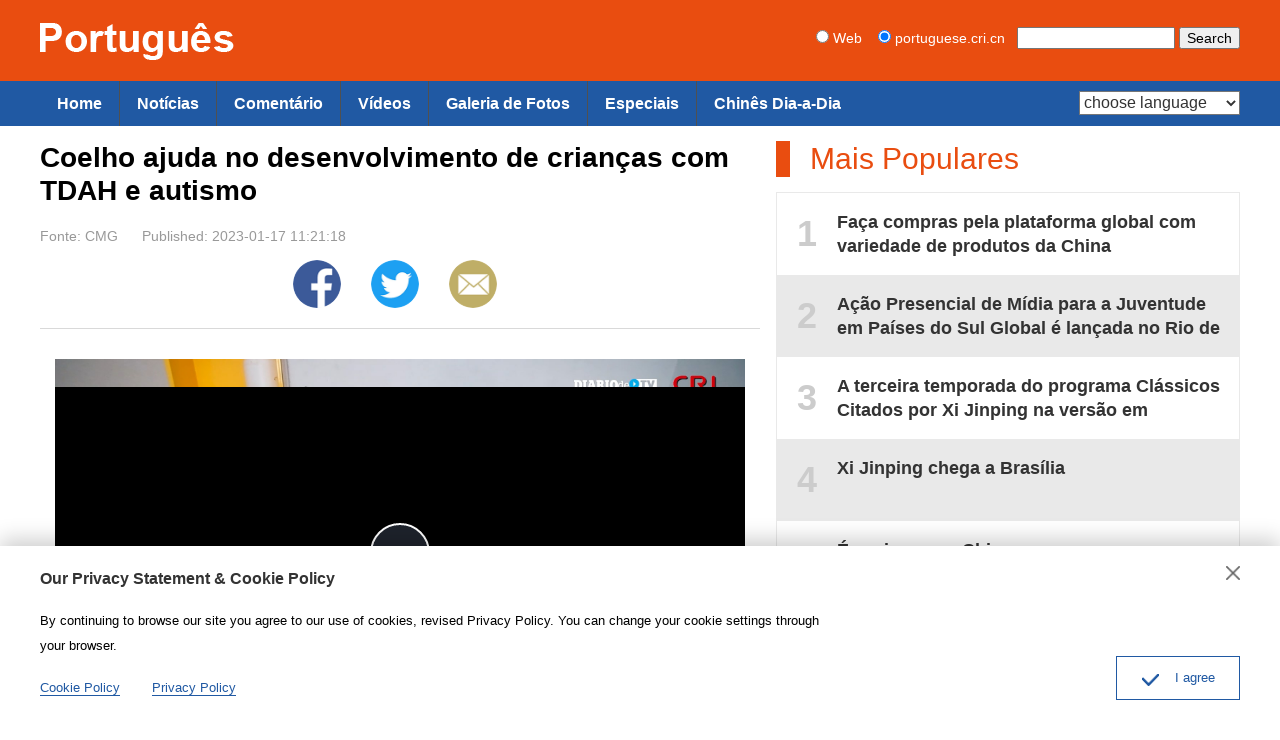

--- FILE ---
content_type: text/html
request_url: https://portuguese.cri.cn/2023/01/17/ARTItTzbVd1xVbaRE2FKkOzO230117.shtml
body_size: 9523
content:
 <!DOCTYPE html PUBLIC "-//W3C//DTD XHTML 1.0 Transitional//EN" "http://www.w3.org/TR/xhtml1/DTD/xhtml1-transitional.dtd">
<html xmlns="http://www.w3.org/1999/xhtml">
<head>
<meta http-equiv="Content-Type" content="text/html; charset=utf-8" />
<meta name="viewport" content="width=device-width,initial-scale=1.0, minimum-scale=1.0,maximum-scale=1.0,user-scalable=no">
<meta name="format-detection" content="telephone=no">
<meta name="renderer" content="webkit|ie-comp|ie-stand">
<meta http-equiv="X-UA-Compatible" content="IE=edge,chrome=1">
<meta name="author" content="赵焰">
<meta name="source" content="CMG">
<title>Coelho ajuda no desenvolvimento de crianças com TDAH e autismo</title>
<meta name="catalogs" content="PAGEa0Y3w89tEbwETQsU4IDP220401">
<meta name="contentid" content="ARTItTzbVd1xVbaRE2FKkOzO230117">
<meta name="spm-id" content="C01117136916">
<meta name="keywords" content="">
<meta name="description" content="No Brasil, o coelho é usado em terapias que ajudam no desenvolvimento de crianças com sintomas de TDAH 3 e autismo.">
<meta name="twitter:card" content="summary_large_image">
<meta property="og:title" content="Coelho ajuda no desenvolvimento de crianças com TDAH e autismo">
<meta property="og:image" content="https://p5crires.cri.cn/photoworkspace/cri/2023/01/17/2023011711171255987.jpg">
<meta property="og:description" content="No Brasil, o coelho é usado em terapias que ajudam no desenvolvimento de crianças com sintomas de TDAH 3 e autismo.">
<meta name="twitter:title" content="Coelho ajuda no desenvolvimento de crianças com TDAH e autismo">
<meta name="twitter:description" content="No Brasil, o coelho é usado em terapias que ajudam no desenvolvimento de crianças com sintomas de TDAH 3 e autismo.">
<meta name="twitter:image" content="https://p5crires.cri.cn/photoworkspace/cri/2023/01/17/2023011711171255987.jpg">
<link rel="stylesheet" href="//rcrires.cri.cn/photoAlbum/cri/templet/common/DEPA1656403812706682/public.css">
<link rel="stylesheet" href="//rcrires.cri.cn/photoAlbum/cri/templet/common/DEPA1689061952002914/bottom2023.css">
<script type="text/javascript" src="//rcrires.cri.cn/library/script/jquery-1.7.2.min.js"></script>
<script>
	  if (window.innerWidth<=1024){
		  autoRem();
	  }
	  
	  function autoRem(){
		  var view_width = document.getElementsByTagName('html')[0].getBoundingClientRect().width;
	  
		  var _html = document.getElementsByTagName('html')[0];
		  view_width>1242?_html.style.fontSize = 1242 / 16 + 'px':_html.style.fontSize = view_width / 16 + 'px';
	  }
	  window.onresize = function(){
		  if (window.innerWidth<=1024){
			  autoRem();
		  }
	  }
	</script>
<script language="JavaScript">
		var url_domainname = location.href;
		var num_1 = url_domainname.split("//")[1];
		var domainame_ = num_1.split("/")[0];
		var type_ = num_1.split(".")[0];
		var commentTitle = "Coelho ajuda no desenvolvimento de crianças com TDAH e autismo"; //评论标题
		var itemid1 = "ARTItTzbVd1xVbaRE2FKkOzO230117"; //正文页id，赋值给留言评论模块的参数之一
		var commentUrl = "https://portuguese.cri.cn/2023/01/17/ARTItTzbVd1xVbaRE2FKkOzO230117.shtml";
		var column_id = "TOPC1648803069091694";
		var sub_column_id = "PAGEa0Y3w89tEbwETQsU4IDP220401";
		var domainname = domainame_;
		var sobey_video_flag = '';
		var type = type_;
		var pindao_1 = "CHAL1648801117136916";
		var dateNum = (new Date()).toLocaleDateString() + " " + (new Date()).toLocaleTimeString();
		var times_str = dateNum.replace(/年/g, '-').replace(/月/g, '-').replace(/日/g, '-').replace(/:/g, '-');
		var new_str = times_str.replace(/ /g, '-');
		var arr = new_str.split("-");
		var datum = new Date(Date.UTC(arr[0], arr[1] - 1, arr[2] - 2, arr[3] - 8, arr[4], arr[5]));
		var timeint = datum.getTime() / 1000;
		var html;
		var sorts_dianji = sub_column_id + ',' + column_id + ',' + itemid1.substring(0, 4); /*点击量sorts值*/
		var searchkeywords = "";
		var commentbreif = "No Brasil, o coelho é usado em terapias que ajudam no desenvolvimento de crianças com sintomas de TDAH 3 e autismo.";
		var commentimg3 = "";
		var commentimg2 = "";
		var commentimg1 = "https://p5crires.cri.cn/photoworkspace/cri/2023/01/17/2023011711171255987.jpg";
		var commentimg0 = "";
		var commentimg = commentimg3;
		if (commentimg3 == "") {
			commentimg = commentimg2;
		}
		if (commentimg2 == "") {
			commentimg = commentimg1;
		}
		if (commentimg1 == "") {
			commentimg = commentimg0;
		}
		if (commentimg.split("//")[0] == '' || commentimg.split("//")[0] == 'http:') {
			commentimg = "https://" + commentimg.split("//")[1];
		}
	</script>
<script type="text/javascript">
		var publishDate ="";
	</script>
</head>
<body>
<script>
		with(document)with(body)with(insertBefore(createElement("script"),firstChild))setAttribute("exparams","v_id=&aplus&",id="tb-beacon-aplus",src=(location>"https"?"//js":"//js")+".data.cctv.com/__aplus_plugin_cctv.js,aplus_plugin_aplus_u.js")
	</script>
<div class="page_wrap">
<div id="headCon">
<div class="header">
<div class="header-inner maxWidth">
<div class="logo mod-middle"><a href="https://portuguese.cri.cn/"><img src="//p4crires.cri.cn/photoAlbum/cri/templet/common/DEPA1656403812706682/logo.png" /></a></div>
<div class="mobile-head-console pcNotShow">
<a href="#" class="mobile-head-console-search">Search</a>
</div>
<form method="get" action="//www.google.com/search" class="googleSearch">
<label><input type="radio" name="sitesearch" value="" /> Web</label>   
<label><input type="radio" name="sitesearch" value="portuguese.cri.cn" checked="checked" /> portuguese.cri.cn</label>  
<input type="text" name="q" maxlength="255" class="googleSearch-keywords" value="" />
<input type="hidden" name="ie" value="utf8" />
<input type="hidden" name="oe" value="utf8" />
<input type="hidden" name="hl" value="zh-CN" />
<input type="submit" name="btnG" value="Search" class="googleSearch-but" />
<font size="-1"><input type="hidden" name="domains" value="portuguese.cri.cn" /></font>
</form>
</div>
</div>
<div class="naver">
<div class="naver-inner maxWidth">
<div class="nav-right mobileNotShow">
<select onchange="location.href=this.options[this.selectedIndex].value;" name="language">
<option value="" selected>choose language</option>
<option value="http://albanian.cri.cn/">Albanian</option>
<option value="http://arabic.cri.cn/">Arabic</option>
<option value="http://bengali.cri.cn/">Bengali</option>
<option value="http://belarusian.cri.cn/">Belarusian</option>
<option value="http://bulgarian.cri.cn/">Bulgarian</option>
<option value="http://myanmar.cri.cn/">Burmese</option>
<option value="http://cambodian.cri.cn/">Cambodian</option>
<option value="http://croatian.cri.cn/">Croatian</option>
<option value="http://www.cri.cn/">Chinese Simplified</option>
<option value="http://big5.cri.cn">Chinese Traditional</option>
<option value="http://czech.cri.cn/">Czech</option>
<option value="http://chinaplus.cri.cn/">English</option>
<option value="http://esperanto.cri.cn/">Esperanto</option>
<option value="http://filipino.cri.cn/">Filipino</option>
<option value="http://french.cri.cn/">French</option>
<option value="http://german.cri.cn/">German</option>
<option value="http://greek.cri.cn/">Greek</option>
<option value="http://hausa.cri.cn/">Hausa</option>
<option value="http://hebrew.cri.cn/">Hebrew</option>
<option value="http://hindi.cri.cn/">Hindi</option>
<option value="http://hungarian.cri.cn/">Hungarian</option>
<option value="http://indonesian.cri.cn/">Indonesian</option>
<option value="http://italian.cri.cn/">Italian</option>
<option value="http://japanese.cri.cn/">Japanese</option>
<option value="http://korean.cri.cn/">Korean</option>
<option value="http://laos.cri.cn/">Lao</option>
<option value="http://malay.cri.cn/">Malay</option>
<option value="http://mongol.cri.cn/">Mongolian</option>
<option value="http://nepal.cri.cn/">Nepali</option>
<option value="http://persian.cri.cn/">Persian</option>
<option value="http://polish.cri.cn/">Polish</option>
<option value="http://portuguese.cri.cn/">Portuguese</option>
<option value="http://pushtu.cri.cn/">Pushtu</option>
<option value="http://romanian.cri.cn/">Romanian</option>
<option value="http://russian.cri.cn/">Russian</option>
<option value="http://serbian.cri.cn/">Serbian</option>
<option value="http://sinhalese.cri.cn/">Sinhalese</option>
<option value="http://espanol.cri.cn/">Spanish</option>
<option value="http://swahili.cri.cn/">Swahili</option>
<option value="http://tamil.cri.cn/">Tamil</option>
<option value="http://thai.cri.cn/">Thai</option>
<option value="http://turkish.cri.cn/">Turkish</option>
<option value="http://urdu.cri.cn/">Urdu</option>
<option value="http://ukrainian.cri.cn/">Ukrainian</option>
<option value="http://vietnamese.cri.cn/">Vietnamese</option>
</select>
</div>
<div class="nav-left">
<ul>
<li><a href="/" data-flag="chinaplus">Home</a></li>
<li><a href="//portuguese.cri.cn/news/index.shtml" data-flag="/news/">Notícias</a></li>
<li><a href="//portuguese.cri.cn/news/comentarios/index.shtml" data-flag="/comentarios/">Comentário</a></li>
<li><a href="//portuguese.cri.cn/videos/index.shtml" data-flag="/videos/">Vídeos</a></li>
<li><a href="//portuguese.cri.cn/photos/index.shtml" data-flag="/photos/">Galeria de Fotos</a></li>
<li><a href="//portuguese.cri.cn/special/index.shtml" data-flag="/special/">Especiais</a></li>
<li><a href="http://portuguese.cri.cn/everydaychinese/index.htm">Chinês Dia-a-Dia</a></li>
</ul>
</div>
</div>
</div>
</div>
<script type="text/javascript">
    window.onload = function() {
        var nUrl= location.href;
        if (nUrl.indexOf("news") > -1){
            $(".nav-left").find("li").eq(1).addClass("current");
        }else if (nUrl.indexOf("comentarios") > -1){
            $(".nav-left").find("li").eq(2).addClass("current");
        }else if (nUrl.indexOf("videos") > -1){
            $(".nav-left").find("li").eq(3).addClass("current");
        }else if (nUrl.indexOf("photos") > -1){
            $(".nav-left").find("li").eq(4).addClass("current");
        }else if (nUrl.indexOf("special") > -1){
            $(".nav-left").find("li").eq(5).addClass("current");
        }else if(nUrl.indexOf("//portuguese.cri.cn/index.shtml") > -1) {
            $(".nav-left").find("li").eq(0).addClass("current");
        }else if(nUrl=="https://portuguese.cri.cn/" || nUrl=="https://portuguese.cri.cn") {
            $(".nav-left").find("li").eq(0).addClass("current");
        }
    }
</script>
<div class="column_wrapper">
<div class="col_w720">
<div class="portuguese_details">
<div class="list-title" id="atitle">Coelho ajuda no desenvolvimento de crianças com TDAH e autismo</div>
<div class="list-brief">
<span id="asource" class="asource">Fonte: CMG</span>
<span id="apublishtime" class="apublishtime span-first">Published: 2023-01-17 11:21:18</span>
<div class="whoShare-con">
<a href="" target="_blank" class="facebook"><img src="//p1crires.cri.cn/photoAlbum/cri/templet/common/DEPA1646900633723801/share-facebook-icon.png"></a>
<a href="" target="_blank" class="twitter"><img src="//p1crires.cri.cn/photoAlbum/cri/templet/common/DEPA1646900633723801/share-twitter-icon.png"></a>
<a href="" target="_blank" class="email"><img src="//p1crires.cri.cn/photoAlbum/cri/templet/common/DEPA1646900633723801/share-email-icon.png"></a>
</div>
</div>
<div id="abody" class="abody">
<p style="text-align: center;">
<link href="//rcrires.cri.cn/player/common/h5/css/video-js7.4.1.css" rel="stylesheet">
<link href="//rcrires.cri.cn/player/common/h5/css/cri.complayer.css" rel="stylesheet">
<script src="//rcrires.cri.cn/player/common/h5/js/createSmartPlayer1.0.0.js"></script>
<script type="text/javascript">
 //分pc和移动创建 pc端创建播放器宽高是600 400，移动端宽度是走屏幕的宽度，高度根据4:3计算出来
        //判断是否是移动端
        function isMobile(){
            if (/AppleWebKit.*mobile/i.test(navigator.userAgent) || /Android/i.test(navigator.userAgent) || (/MIDP|SymbianOS|NOKIA|SAMSUNG|LG|NEC|TCL|Alcatel|BIRD|DBTEL|Dopod|PHILIPS|HAIER|LENOVO|MOT-|Nokia|SonyEricsson|SIE-|Amoi|ZTE/.test(navigator.userAgent))) {
                return true;
            } else {
                return false;
            }
        }
        var _player_width = 690;
         var _player_height = 388;
</script>
<div class="myPlayer" id="video-player1"></div>
<script type="text/javascript">
 var videoOption1={
            id: "video-player1",//播放器容器DIV的ID 必填
            width:690,//视频宽度 选填 默认712
            height:388,//视频高度 选填 默认400
            vType: "video",//视频播放器必填
            isDirectUrl: false,//是否是视频地址，如果是 设置为true;如果需要通过接口获取，设置为false
            url: '',//视频地址 
            //url: 'http://gccncc.v.wscdns.com/gc/xiongmao03_1/index.m3u8',//视频地址 
            swappedId: '0c9bfe346aa048f38b1f3e42bc3824b8',// isDirectUrl设置为false 需要取swappedId
            isLive: false,//是否直播点播 默认是false
            videoType: '',//视频格式
            buriedCodeTitle: '',//埋码必填 设置埋码标题
            channelId:'',//直播频道ID 预留字段
            posterImg:'',//封面图
            isConviva: true,//是否开启conviva埋码
            isCntvdata: true,//是否开启大数据埋码
            rateDisplay:true,//是否显示倍速
            isAutoPlay:false,//是否开启自动播放，默认是false
            isVod4k:false,//是否是4k点播播放器，true是4k播放器，false是普通播放器。默认false
            endedFunction: function () {
                //播放完毕，调用外部函数;
            },
        }

       var videoPlayer1;
      var videoType1="0";      var guid1="0c9bfe346aa048f38b1f3e42bc3824b8";      createPlayer1();
      function createPlayer1() {
          if (isMobile()) {
              //如果是移动端 就走移动端的宽度; 因移动端和pc端的宽高比相同，比例按照pc端传入的宽高比计算。
              var width = (window.innerWidth > 0) ? window.innerWidth : screen.width;
              videoOption1.width = width;
              videoOption1.height = width * _player_height / _player_width;
              videoPlayer1 = new CreateSmartPlayer(videoOption1);
          } else {
              videoPlayer1 = new CreateSmartPlayer(videoOption1);
          }
      }
</script>
</p><p>O Ano do Coelho est&aacute; chegando conforme o calend&aacute;rio lunar chin&ecirc;s. De acordo com o hor&oacute;scopo, o coelho representa a chegada de um ano auspicioso, pr&oacute;spero, cheio de felicidade e muito amor, al&eacute;m de compet&ecirc;ncia e riqueza. No Brasil, o animal tamb&eacute;m &eacute; usado em terapias que ajudam no desenvolvimento de crian&ccedil;as com sintomas de TDAH 3 e autismo. Confirma na reportagem.<br/></p>
</div>
</div>
</div>
<div class="col_w464">
<div class="md_portuguese">
<div class="md_hdc"><b></b></div>
<div class="md_hd">
<span class="mh_title"><a style="cursor: text;">Mais Populares</a></span>
<span class="mh_option"><a href=""></a></span>
</div>
<div class="md_bd">
<div class="indexMostPopular-con js-popular">
</div>
</div>
<div class="md_ftc"><b></b></div>
</div>
<script>
    $.ajax({
        type: "get",
        url: "https://rcrires.cri.cn/common/rank/portuguese.jsonp",
        jsonpCallback: 'portuguese',
        dataType: 'jsonp',
        success: function (res) {
            var hot_List = res.list
            var hot_List_con = ''
            for (var i = 0; i < 5; i++) {
                if (i % 2 === 0) {
					var con_html = '<a href="' + hot_List[i].url + '" target="_blank"><em>' + (i + 1) + '</em><span>' + hot_List[i].title + '</span></a>';
                } else {
                    var con_html = '<a href="' + hot_List[i].url + '" target="_blank" class="even"><em>' + (i + 1) + '</em><span>' + hot_List[i].title + '</span></a>';
                }
                hot_List_con += con_html;
            }
            $('.indexMostPopular-con').html(hot_List_con);
        }
    });
</script>
</div>
</div>
<div class="column_wrapper" class="pcshowhide">
<link type="text/css" rel="stylesheet" href="//rcrires.cri.cn/cri/portuguese/include/portuguese/new_recommend/style/style.css?a6afd7f7ad34da7bb26ea2f99162a30a"/><div class="column_wrapper">
<div class="col_w580_l" id="SUBD1691723865165644" data-spm="S65644">
<div class="md_portuguese">
<div class="md_hdc"><b></b></div>
<div class="md_hd">
<span class="mh_title">
<a href="https://portuguese.cri.cn/audioonline/index.shtml" target="_blank">
Rádio Online
</a>
</span>
<span class="mh_option">
</span>
<div class="clear"></div>
</div>
<div class="md_bd">
<div id="SUBD1691723915655994">
<div class="banner_box">
<a href="https://portuguese.cri.cn/audioonline/index.shtml" target="_blank"><img src="https://p4crires.cri.cn/photoAlbum/cri/templet/special/PAGEBQXp5xXIce5vrOSoSNCi230711/ELMTBhccBLgr0H91vXlTcUml230811_1691736898.jpg" alt=""></a>
</div>
</div>
</div>
<div class="md_ftc"><b></b></div>
</div>
</div>
<div class="col_w580_r" id="SUBD1691723865166645" data-spm="S66645">
<div class="md_portuguese">
<div class="md_hdc"><b></b></div>
<div class="md_hd">
<span class="mh_title">
<a href="https://portuguese.cri.cn/magazine/index.shtml" target="_blank">
Fanzine
</a>
</span>
<span class="mh_option">
</span>
<div class="clear"></div>
</div>
<div class="md_bd">
<div id="SUBD1691724006410685">
<div class="banner_box">
<a href="https://portuguese.cri.cn/magazine/index.shtml" target="_blank"><img src="https://p2crires.cri.cn/photoAlbum/cri/templet/special/PAGEBQXp5xXIce5vrOSoSNCi230711/ELMTAVAzuEsjE5vcAyRsFC6o230811_1691736911.jpg" alt=""></a>
</div>
</div>
</div>
<div class="md_ftc"><b></b></div>
</div>
</div>
<div class="clear"></div>
</div><div class="ELMTwGaP1upnciyrTcbDWjSu230811" data-spm="EwGaP1upnciy">
<div class="vspace"></div>
</div><div class="md_portuguese">
<div class="md_hdc"><b></b></div>
<div class="md_hd">
<span class="mh_title">
<a href="https://portuguese.cri.cn/photos/index.shtml" target="_blank">
Galeria de Fotos
</a>
</span>
<span class="mh_option">
</span>
<div class="clear"></div>
</div>
<div class="md_bd">
<div id="SUBD1689065448609601">
<div class="ty_pic_txt03 portuguese_con04 brief_none ">
<ul class="pic_txt_list">
<li>
<div class="img_box image">
<a href="https://portuguese.cri.cn/2024/11/27/PHOAderx8O20zaUaTI1rMUhi241127.shtml" target="_blank">
<img src="https://p5crires.cri.cn/photoAlbum/cri/source/2024/11/27/PHOT6HNwNVpDaxQhaLlWxxEK241127.jpg" alt="">
</a>
</div>
<div class="text_box">
<div class="tit">
<a href="https://portuguese.cri.cn/2024/11/27/PHOAderx8O20zaUaTI1rMUhi241127.shtml" target="_blank">
Paisagem nevada da cordilheira Cailong em Gansu
</a>
</div>
<div class="brief">
<a href="https://portuguese.cri.cn/2024/11/27/PHOAderx8O20zaUaTI1rMUhi241127.shtml" target="_blank">
</a>
</div>
<div class="subtime">2024-11-27 15:08:28</div>
</div>
<div class="clear"></div>
</li>
<li>
<div class="img_box image">
<a href="https://portuguese.cri.cn/2024/11/27/PHOAzEC6wb9SM8UtDXyuFAjG241127.shtml" target="_blank">
<img src="https://p4crires.cri.cn/photoAlbum/cri/source/2024/11/27/PHOThOL1zh3xHAly6MqJC56r241127.jpg" alt="">
</a>
</div>
<div class="text_box">
<div class="tit">
<a href="https://portuguese.cri.cn/2024/11/27/PHOAzEC6wb9SM8UtDXyuFAjG241127.shtml" target="_blank">
Paisagem magnífica de nuvens no distrito de Yongxin em Jiangxi
</a>
</div>
<div class="brief">
<a href="https://portuguese.cri.cn/2024/11/27/PHOAzEC6wb9SM8UtDXyuFAjG241127.shtml" target="_blank">
</a>
</div>
<div class="subtime">2024-11-27 15:08:30</div>
</div>
<div class="clear"></div>
</li>
<li class="last">
<div class="img_box image">
<a href="https://portuguese.cri.cn/2024/11/27/PHOAMuN6MqR0qjPUhi91WNpy241127.shtml" target="_blank">
<img src="https://p1crires.cri.cn/photoAlbum/cri/source/2024/11/27/PHOT7j5wxB05VFbbT1R8IH1h241127.jpg" alt="">
</a>
</div>
<div class="text_box">
<div class="tit">
<a href="https://portuguese.cri.cn/2024/11/27/PHOAMuN6MqR0qjPUhi91WNpy241127.shtml" target="_blank">
Poética cena litorânea de Qingdao
</a>
</div>
<div class="brief">
<a href="https://portuguese.cri.cn/2024/11/27/PHOAMuN6MqR0qjPUhi91WNpy241127.shtml" target="_blank">
</a>
</div>
<div class="subtime">2024-11-27 15:05:34</div>
</div>
<div class="clear"></div>
</li>
<li>
<div class="img_box image">
<a href="https://portuguese.cri.cn/2024/11/27/PHOAesHCJcEwOyZIgvwLuoGE241127.shtml" target="_blank">
<img src="https://p1crires.cri.cn/photoworkspace/cri/2024/11/27/2024112714562853097.jpg" alt="">
</a>
</div>
<div class="text_box">
<div class="tit">
<a href="https://portuguese.cri.cn/2024/11/27/PHOAesHCJcEwOyZIgvwLuoGE241127.shtml" target="_blank">
2ª Expo Internacional da Cadeia de Suprimentos da China é inaugurada em Beijing
</a>
</div>
<div class="brief">
<a href="https://portuguese.cri.cn/2024/11/27/PHOAesHCJcEwOyZIgvwLuoGE241127.shtml" target="_blank">
</a>
</div>
<div class="subtime">2024-11-27 15:03:31</div>
</div>
<div class="clear"></div>
</li>
<li>
<div class="img_box image">
<a href="https://portuguese.cri.cn/2024/11/27/PHOA5RyuanEXg87ohCS6VQ0w241127.shtml" target="_blank">
<img src="https://p5crires.cri.cn/photoworkspace/cri/2024/11/27/2024112710282849642.jpg" alt="">
</a>
</div>
<div class="text_box">
<div class="tit">
<a href="https://portuguese.cri.cn/2024/11/27/PHOA5RyuanEXg87ohCS6VQ0w241127.shtml" target="_blank">
Hot Pot atrai atenção na 2ª Expo da cadeia de suprimentos
</a>
</div>
<div class="brief">
<a href="https://portuguese.cri.cn/2024/11/27/PHOA5RyuanEXg87ohCS6VQ0w241127.shtml" target="_blank">
</a>
</div>
<div class="subtime">2024-11-27 10:29:09</div>
</div>
<div class="clear"></div>
</li>
<li class="last">
<div class="img_box image">
<a href="https://portuguese.cri.cn/2024/11/27/PHOAuqW8Mjkc1adwVhTdgHeI241127.shtml" target="_blank">
<img src="https://p1crires.cri.cn/photoworkspace/cri/2024/11/27/2024112710253769101.jpg" alt="">
</a>
</div>
<div class="text_box">
<div class="tit">
<a href="https://portuguese.cri.cn/2024/11/27/PHOAuqW8Mjkc1adwVhTdgHeI241127.shtml" target="_blank">
Entusiastas de natação de inverno em Heilongjiang
</a>
</div>
<div class="brief">
<a href="https://portuguese.cri.cn/2024/11/27/PHOAuqW8Mjkc1adwVhTdgHeI241127.shtml" target="_blank">
</a>
</div>
<div class="subtime">2024-11-27 10:29:10</div>
</div>
<div class="clear"></div>
</li>
</ul>
<div class="clear"></div>
</div>
<script>
    judgeVideoLength();
    function judgeVideoLength() {
        var Italy_con06List = $(".portuguese_con04 ul li");
        // console.log(Italy_con02List)
        $.each(Italy_con06List, function (i, v) { 
            var self=$(this);
            // console.log(typeof self.find(".icon_video_box").find("span").text())
            if (self.find(".icon_video_box").find("span").text() === '') {
                self.find(".icon_video_box").hide();
            }
        });
    };
</script>
</div>
</div>
<div class="md_ftc"><b></b></div>
</div>
</div>
<div id="js-footer" class="home">
<div class="footer-space"></div>
<div class="footOtherLink">
<div class="footOtherLink-con maxWidth">
<h3>Links</h3>
<p><a href="http://portugues.tdm.com.mo/">Rádio Macau</a>|<a href="http://portuguese.people.com.cn/">Diário do Povo Online</a>|<a href="http://portuguese.xinhuanet.com/index.htm">XINHUA Português</a>|<a href="https://www.brasil247.com/">Brasil 247</a>|<a href="https://correiope.com.br/">Jornal Correio de Pernambuco</a>|<a href="https://www.diariodocentrodomundo.com.br/">DCM do Brasil</a><br><a href="http://br.china-embassy.org/por/">Embaixada da República Popular da China no Brasil</a>|<a href="http://pt.china-embassy.gov.cn/pot/">Embaixada da República Popular da China em Portugal</a><br><a href="http://ao.china-embassy.gov.cn/por/">Embaixada da República Popular da China na República de Angola</a>|<a href="http://mz.chineseembassy.org/por/">Embaixada da República Popular da China na República de Moçambique</a><br><a href="http://portalibre.fgv.br/">IBRE</a>|<a href="http://www.chinabrasilturismo.com.br/">China Brasil Turismo</a>|<a href="http://www.cbkw.org.br/">CBKW</a>|<a href="http://podcast.unesp.br/">Unesp</a>|<a href="http://www.institutoconfucio.unesp.br/">Instituto Confúcio na Unesp</a>|<a href="http://cv.china-embassy.gov.cn/por/">Embaixada da República Popular da China na República de Cabo Verde</a><br><a href="http://st.china-embassy.gov.cn/por/">Embaixada da Republica Popular da China na República Democrática de São Tomé e Príncipe</a>
</div>
</div>
<div class="footAboutLink">
<a href="/aboutus/942/20170818/18479.html">Sobre Dept.</a>|<a href="/aboutus/942/20170818/18480.html">Sobre CRI</a>|<a href="/aboutus/942/20170818/18481.html">Contate conosco</a>
</div>
<div class="footCopyright">
<div class="footCopyright-con maxWidth">© China Radio International.CRI. All Rights Reserved.<br>16A Shijingshan Road, Beijing, China. 100040</div>
</div>
</div>
<div class="sideAlsoFind"></div>
</div>
<script type="text/javascript">
	// Global site tag (gtag.js) - Google Analytics
	var dom = document.createElement("script");
	dom.src = "https://www.googletagmanager.com/gtag/js?id=G-HNPCKP3KVD";
	dom.async = 'async';
	var s = document.getElementsByTagName("script")[0]; 
	s.parentNode.insertBefore(dom, s);

	window.dataLayer = window.dataLayer || [];
	function gtag(){dataLayer.push(arguments);}
	gtag('js', new Date());
	gtag('config', 'G-HNPCKP3KVD');
	
	// 欧拉统计报表 统计代码
	var _paq = window._paq || [];
		_paq.push(['trackPageView']);
		_paq.push(['enableLinkTracking']);
		(function() {
			var u="//matomo.meldingcloud.com/";
			_paq.push(['setTrackerUrl', u+'matomo.php']);
			_paq.push(['setSiteId', '6']);
			var d=document, g=d.createElement('script'), s=d.getElementsByTagName('script')[0];
			g.type='text/javascript'; g.async=true; g.defer=true; g.src=u+'matomo.js'; s.parentNode.insertBefore(g,s);
		})();
	</script>
<script type="text/javascript" src="//rcrires.cri.cn/photoAlbum/cri/templet/common/DEPA1656403859876716/index_bottom.js"></script>
<script src="//rcrires.cri.cn/library/script/mobile_changeSize.js"></script>
</body>
</html>

--- FILE ---
content_type: application/javascript
request_url: https://p.data.cctv.com/ge.js
body_size: -28
content:
window.goldlog=(window.goldlog||{});goldlog.Etag="ihX0IX4sI1gCAQOGbrX/Ynkb";goldlog.stag=2;

--- FILE ---
content_type: application/javascript
request_url: https://p.data.cctv.com/ge.js
body_size: 69
content:
window.goldlog=(window.goldlog||{});goldlog.Etag="ihX0IcmF2VgCAQOGbrXmLKat";goldlog.stag=2;